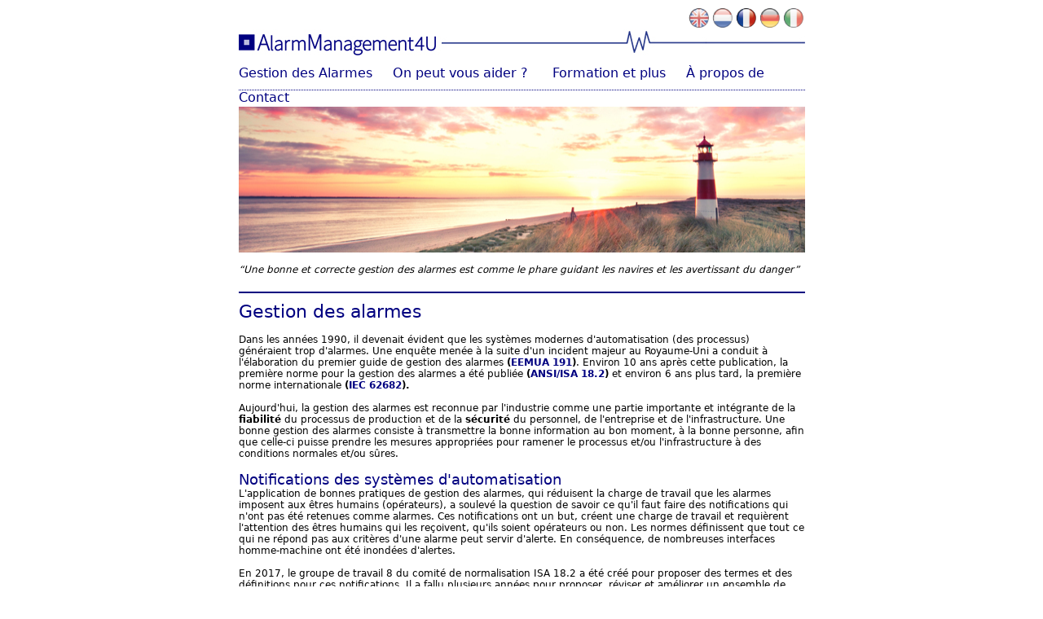

--- FILE ---
content_type: text/html
request_url: https://alarmmanagement4u.com/fr.html
body_size: 4848
content:
<!doctype html>
<html>
<head>
<meta charset="UTF-8">
<meta name="robots" content="noindex,nofollow" />
<title>AlarmManagement4U</title>

<script type="text/javascript">
function MM_swapImgRestore() { //v3.0
  var i,x,a=document.MM_sr; for(i=0;a&&i<a.length&&(x=a[i])&&x.oSrc;i++) x.src=x.oSrc;
}
function MM_preloadImages() { //v3.0
  var d=document; if(d.images){ if(!d.MM_p) d.MM_p=new Array();
    var i,j=d.MM_p.length,a=MM_preloadImages.arguments; for(i=0; i<a.length; i++)
    if (a[i].indexOf("#")!=0){ d.MM_p[j]=new Image; d.MM_p[j++].src=a[i];}}
}

function MM_findObj(n, d) { //v4.01
  var p,i,x;  if(!d) d=document; if((p=n.indexOf("?"))>0&&parent.frames.length) {
    d=parent.frames[n.substring(p+1)].document; n=n.substring(0,p);}
  if(!(x=d[n])&&d.all) x=d.all[n]; for (i=0;!x&&i<d.forms.length;i++) x=d.forms[i][n];
  for(i=0;!x&&d.layers&&i<d.layers.length;i++) x=MM_findObj(n,d.layers[i].document);
  if(!x && d.getElementById) x=d.getElementById(n); return x;
}

function MM_swapImage() { //v3.0
  var i,j=0,x,a=MM_swapImage.arguments; document.MM_sr=new Array; for(i=0;i<(a.length-2);i+=3)
   if ((x=MM_findObj(a[i]))!=null){document.MM_sr[j++]=x; if(!x.oSrc) x.oSrc=x.src; x.src=a[i+2];}
}
</script>
<link href="style_AM4u.css" rel="stylesheet" type="text/css">
</head>

<body onLoad="MM_preloadImages('images/icon_UK.png','images/icon_NL.png','images/icon_DE.png','images/icon_IT.png')">
<div class="container"><a name="9" id="9"></a>
  <div class="languagebalk">
    <div class="languagebox"><a href="it.html" onMouseOut="MM_swapImgRestore()" onMouseOver="MM_swapImage('IT','','images/icon_IT.png',1)"><img src="images/icon_IT_2.png" alt="" width="28" height="28" id="IT"></a></div>
    <div class="languagebox"><a href="de.html" onMouseOut="MM_swapImgRestore()" onMouseOver="MM_swapImage('DE','','images/icon_DE.png',1)"><img src="images/icon_DE_2.png" alt="" width="28" height="28" id="DE"></a></div>
    <div class="languagebox"><img src="images/icon_FR.png" width="28" height="28" alt=""/></div>
  <div class="languagebox"><a href="nl.html" onMouseOut="MM_swapImgRestore()" onMouseOver="MM_swapImage('NL','','images/icon_NL.png',1)"><img src="images/icon_NL_2.png" alt="" width="28" height="28" id="NL"></a></div>
    <div class="languagebox"><a href="index.html" onMouseOut="MM_swapImgRestore()" onMouseOver="MM_swapImage('UK','','images/icon_UK.png',1)"><img src="images/icon_UK_2.png" alt="" width="28" height="28" id="UK"></a></div>
  </div>
  <div class="image"><img src="images/Logo_header_AM4U_695_40.jpg" width="695" height="40" alt=""/></div>
  <div class="menubalk">
  <ul>
  <li><a href="#1">Gestion des Alarmes</a></li>
  <li><a href="#3">On peut vous aider ?&nbsp;</a></li>
  <li><a href="#2">Formation et plus</a></li>
  <li><a href="#4">À propos de</a></li>
  <li><a href="#5">Contact</a></li>
</ul>  
  </div>
  
  <div class="image3"><img src="images/lijghthouse.jpg" width="695" height="179" alt=""/></div>
<div class="tekst1"><em>“Une bonne et correcte gestion des alarmes est comme le phare guidant les navires et les avertissant du danger”</em><br>
</div>
 <div class="Titel"><a name="1" id="1"></a>Gestion des alarmes</div>
  
  <div class="tekst1">
Dans les années 1990, il devenait évident que les systèmes modernes d'automatisation (des processus) généraient trop d'alarmes. Une enquête menée à la suite d'un incident majeur au Royaume-Uni a conduit à l'élaboration du premier guide de gestion des alarmes <strong>(<a href="https://www.eemua.org/Products/Publications/Digital/EEMUA-Publication-191.aspx" target="_blank">EEMUA 191</a>)</strong>. Environ 10 ans après cette publication, la première norme pour la gestion des alarmes a été publiée <strong>(<a href="https://www.isa.org/intech/2020/september-october/isa-18-2-management-of-alarm-systems-for-the-proce" target="_blank">ANSI/ISA 18.2</a>)</strong> et environ 6 ans plus tard, la première norme internationale <strong>(<a href="https://webstore.iec.ch/publication/65543" target="_blank">IEC 62682</a>).</strong><br>
<br>
Aujourd'hui, la gestion des alarmes est reconnue par l'industrie comme une partie importante et intégrante de la <strong>fiabilité</strong> du processus de production et de la <strong>sécurité</strong> du personnel, de l'entreprise et de l'infrastructure. Une bonne gestion des alarmes consiste à transmettre la bonne information au bon moment, à la bonne personne, afin que celle-ci puisse prendre les mesures appropriées pour ramener le processus et/ou l'infrastructure à des conditions normales et/ou sûres.<br>
  <br>
  <span style="font-size: 18px; color: #000080;">Notifications des systèmes d'automatisation</span><br>
  L'application de bonnes pratiques de gestion des alarmes, qui réduisent la charge de travail que les alarmes imposent aux êtres humains (opérateurs), a soulevé la question de savoir ce qu'il faut faire des notifications qui n'ont pas été retenues comme alarmes. Ces notifications ont un but, créent une charge de travail et requièrent l'attention des êtres humains qui les reçoivent, qu'ils soient opérateurs ou non. Les normes définissent que tout ce qui ne répond pas aux critères d'une alarme peut servir d'alerte. En conséquence, de nombreuses interfaces homme-machine ont été inondées d'alertes.<br>
  <br>
 En 2017, le groupe de travail 8 du comité de normalisation ISA 18.2 a été créé pour proposer des termes et des définitions pour ces notifications. Il a fallu plusieurs années pour proposer, réviser et améliorer un ensemble de définitions. En 2023, un nouvel ensemble de définitions est rédigé dans le rapport technique 8 pour tout ce qui ne répond pas aux critères d'une alarme. <br>
<br>
<span style="font-size: 18px; color: #000080;">Applicable en dehors l’industrie</span><br>
Si l'on adopte une vue d'ensemble (une approche holistique), on conviendra que toutes les notifications des systèmes d'automatisation doivent être gérées, non seulement celles de l'industrie, mais aussi celles des centres de contrôle unifiés, comme pour le contrôle du trafic (tous les types de trafic), les opérations d'urgence (y compris médicales), l'armée, l'espace, la sécurité, les centres de données, les centres de télécommunication, etc.<br>
  <br>
  <span style="font-size: 18px; color: #000080;">Objectif des notifications</span><br>
  Les notifications du système d'automatisation ont plusieurs objectifs :<br>
  <div class="opsomming">•	Créer un journal d'événements pour une analyse ultérieure (post mortem, analyse d'incidents, analyse de séquences d'événements).<br>
  •	Être une source d'analyse en ligne (en temps réel).<br>
  •	Servir de source pour les prévisions à court terme.<br>
    •	Faire appel à l'intervention humaine.</div>
  L'intervention humaine est nécessaire lorsque les systèmes d'automatisation ne peuvent pas faire face à la situation. Les situations peuvent être normales ou anormales. L'intervention humaine peut être requise de manière opportune ou non opportune. L'intervention humaine peut être nécessaire de la part d'une personne à un poste de travail (console) ou de la part de personnes qui sont de garde, qu'il s'agisse d'un appel programmé ou d'un appel non programmé. <br><br>
  <span style="font-size: 18px; color: #000080;">Gestion des notifications des systèmes d'automatisation</span><br>
Un trop grand nombre de notifications crée un environnement dans lequel la personne qui doit être informée ou qui doit agir ne sait pas quoi faire en premier et/ou le système est ignoré. Un nombre insuffisant de notifications peut conduire à des situations où l'intervention est trop tardive. Une bonne gestion des notifications, dans le prolongement de la gestion des alarmes, vise à garantir qu'il y a juste assez de notifications et qu'elles sont d'une nature telle que la personne qui doit être informée ou qui doit agir est suffisamment informée de la nature de la situation qui lui est notifiée, du temps qu'il lui reste pour intervenir, des risques d'intervention, de la ou des causes possibles du problème, des conséquences de l'absence d'action et des diverses mesures à prendre pour revenir à une situation normale ou sûre.</div>
<div class="Titel"><a name="3" id="3"></a>Comment pouvons-nous vous aider ?</div>
  <div class="tekst1">Nous pouvons vous aider à créer ou à réviser votre <strong>philosophie d'alarme/stratégie de notification</strong> et/ou vous aider à atteindre les objectifs de votre philosophie d'alarme/stratégie de notification.<br>
    <br>
    Nous pouvons vous aider à <strong>identifier</strong> les alarmes, à les distinguer des autres notifications et à les documenter. Le processus de rationalisation permet de s'assurer qu'il n'y a pas trop d'alarmes, pas trop peu, ou des alarmes tardives.<br>
    <br>
    Nous pouvons vous aider à <strong>concevoir</strong> vos alarmes, conformément à la norme industrielle <strong>(<a href="https://www.isa.org/standards-and-publications/isa-standards/isa-standards-committees/isa101" target="_blank">ANSI/ISA 101</a>)</strong> et à <strong>mettre en œuvre</strong> les alarmes ou le système d'alarme. <br>
    <br>
    En outre, en tant que <strong>prestataire de services indépendant</strong>, nous pouvons vous conseiller dans le choix des instruments et des outils de rapportage et d'évaluation de votre système d'alarme. <br>
    <br>
    Et si vous avez mis en œuvre tous les processus de travail, nous pouvons <strong>auditer</strong> vos processus de gestion des alarmes conformément à votre philosophie en matière d'alarmes et aux normes industrielles les plus récentes, et interroger les utilisateurs sur l'adéquation du système d'alarme et de sa gestion.<br>
    <br>
    Si vous n'avez pas encore mis en œuvre tous les processus de travail, l'audit cherchera à identifier les lacunes qui existent dans votre entreprise dans ce domaine (effectuer une <strong>analyse des lacunes</strong>).</div>
  <div class="Titel"><a name="2" id="2"></a>Formation et sensibilisation</div>
  <div class="tekst1">
    Sur de nombreux sites ou centres de contrôle, la direction n'est pas consciente de l'impact d'un trop grand nombre de notifications (alarmes et autres). Sur d'autres sites, la direction ne comprend pas pourquoi il est si difficile d'élaborer et de mettre en œuvre une stratégie de notification ou une philosophie d'alarme appropriée.<br>
    <br>
    En outre, il existe souvent un problème de manque de partage d'informations entre les différents aspects de l'automatisation. La conception, l'ingénierie, l'exploitation et la maintenance travaillent souvent dans et avec leurs propres silos de données et il n'y a que peu ou pas de partage d'informations automatisé pour permettre l'interopérabilité. Ce problème apparaît lors de la conception d'une alarme ou d'une notification, de son ingénierie, de sa documentation, de sa mise en œuvre, de son fonctionnement et de sa maintenance.<br>
    <br>
    En tant qu'instructeur qualifié du cours ISA IC39, nous pouvons proposer des sessions de sensibilisation et des ateliers au niveau de la gestion, de l'ingénierie, de la maintenance et des opérations. Le cours de gestion des alarmes <a href="https://isaeurope.opleidingsportaal.nl/training/details?categorieId=5246&categorie=ISA18%20-%20IC39%20Alarm%20Management&soortcode=IC39&opleidingssoortId=54757" target="_blank"><strong>IC39</strong></a> est dispensé par<a href="https://isaeurope.com" target="_blank"> <strong>ISA Europe</strong></a> à Eindhoven, mais peut également être organisé sur votre site.<br>
    <br>
  </div>
  
<div class="Titel"><a name="4" id="4"></a>À propos de</div>
  <div class="tekst1">Depuis 2016, nous fournissons des services de conseil indépendants des fournisseurs et des formations à des clients dans plusieurs pays (Scandinavie, Royaume-Uni, Benelux, Allemagne, Autriche et Italie). En tant que membre des comités ISA 18, 88, 101 et 108, nous ne nous contentons pas de suivre les normes, mais nous les améliorons, les étendons et établissons les prochaines révisions de ces normes.<br>
    <br>
    Nous travaillons avec d'autres praticiens de la gestion des alarmes, des intégrateurs de systèmes et des fournisseurs pour vous aider dans des domaines spécifiques (par exemple, la réorganisation des notifications et des alarmes). Nous pouvons vous conseiller à distance ou sur place.<br>
    <br>
    Nous pouvons travailler avec vous dans les langues suivantes : anglais, néerlandais, français, allemand et italien.</div>
  <div class="Titel"><a name="5" id="5"></a>Contact</div>
  <div class="tekst2">Pour plus d'informations, n'hésitez pas à envoyer un e-mail à <br>
  <a href="mailto:info@alarmmanagement4u.com?Subject=Alarm_Management" target="_top">info @ alarmmanagement4u.com</a></div>
  <div class="image"><img src="images/Logo_footer_695_40.jpg" width="695" height="40" alt=""/></div>
	
  <div class="tekst3"> 
  <a href="#9">Retour en haut de page</a><br>
<br>
<a href="images/20230321 Privacy Policy.pdf" target="_blank">• Privacy policy</a><br>
<br>
©  2023 Manage4U BV</div>
</div>
</body>
</html>




--- FILE ---
content_type: text/css
request_url: https://alarmmanagement4u.com/style_AM4u.css
body_size: 544
content:
@charset "UTF-8";
/* CSS Document */
.container {
	width: 715px;
	margin-right: auto;
	margin-left: auto;
}
.image {
	width: 695px;
	margin-left: 10px;
}
.image2 {
	width: 695px;
}
.image3 {
	width: 695px;
	margin-top: 20px;
	margin-left: 10px;
	margin-bottom:10px;
}
.tekst1 {
	font-family: Segoe, "Segoe UI", "DejaVu Sans", "Trebuchet MS", Verdana, sans-serif;
	font-size: 12px;
	margin-left: 10px;
	font-style: normal;
	width: 695px;
	padding-bottom: 20px;
	border-bottom: 2px solid #000080;
}
.tekst2 {
	font-family: Segoe, "Segoe UI", "DejaVu Sans", "Trebuchet MS", Verdana, sans-serif;
	font-size: 12px;
	margin-left: 10px;
	font-style: normal;
	width: 695px;
	padding-bottom: 15px;
}
.tekst3 {
	font-family: Segoe, "Segoe UI", "DejaVu Sans", "Trebuchet MS", Verdana, sans-serif;
	font-size: 12px;
	margin-left: 10px;
	font-style: normal;
	width: 695px;
	padding-bottom: 30px;
	margin-bottom: 500px;
	border-bottom: 2px solid #000080;
}
.opsomming {
	padding: 5px 20px;
	line-height: 18px;
}

.menubalk {
	height: 30px;
	margin-left: 10px;
	width: 695px;
	border-bottom: 1px dotted #000080;
	margin-bottom: 10px;
}
.languagebalk {
	height: 28px;
	margin-left: 10px;
	width: 695px;
}
.languagebox {
	height: 28px;
	margin-left: 1px;
	width: 28px;
	float:right;
}
a:link {
    color: #000080;
    text-decoration: none;
}
a:visited {
        text-decoration: none;
color: #000080;

}
a:hover {
text-decoration: underline;
color: #5E5EFC;

}

ul {
    list-style-type: none;
    margin: 0;
    padding: 0;
    overflow: hidden;
}

li {
    float: left;
	padding-right:25px;
	font-family: Segoe, "Segoe UI", "DejaVu Sans", "Trebuchet MS", Verdana, sans-serif;
	font-size: 16px;
	font-weight: 300;
	height: 30px;
}


.Titel {
	font-family: Segoe, "Segoe UI", "DejaVu Sans", "Trebuchet MS", Verdana, sans-serif;
	font-size: 22px;
	color: #000080;
	margin-top: 10px;
	margin-left: 10px;
	margin-bottom: 15px;
	float: left;
	width: 695px;
}
.threeimagesbalk {
	margin-top: 10px;
	width: 705px;
	float:left;
}
.threeimagesblok {
	width: 223px;
	margin-right: 10px;
	margin-bottom: 15px;
	border: 1px solid #000080;
	float: left;
}
.threeimageshead {
	float: left;
	height: 150px;
	width: 223px;
}
.threeimagestext {
	font-family: Segoe, "Segoe UI", "DejaVu Sans", "Trebuchet MS", Verdana, sans-serif;
	font-size: 12px;
	color: #000080;
	float: left;
	height: 50px;
	width: 203px;
	padding-top: 10px;
	padding-left: 10px;
	text-align: left;
	padding-right: 10px;
}
